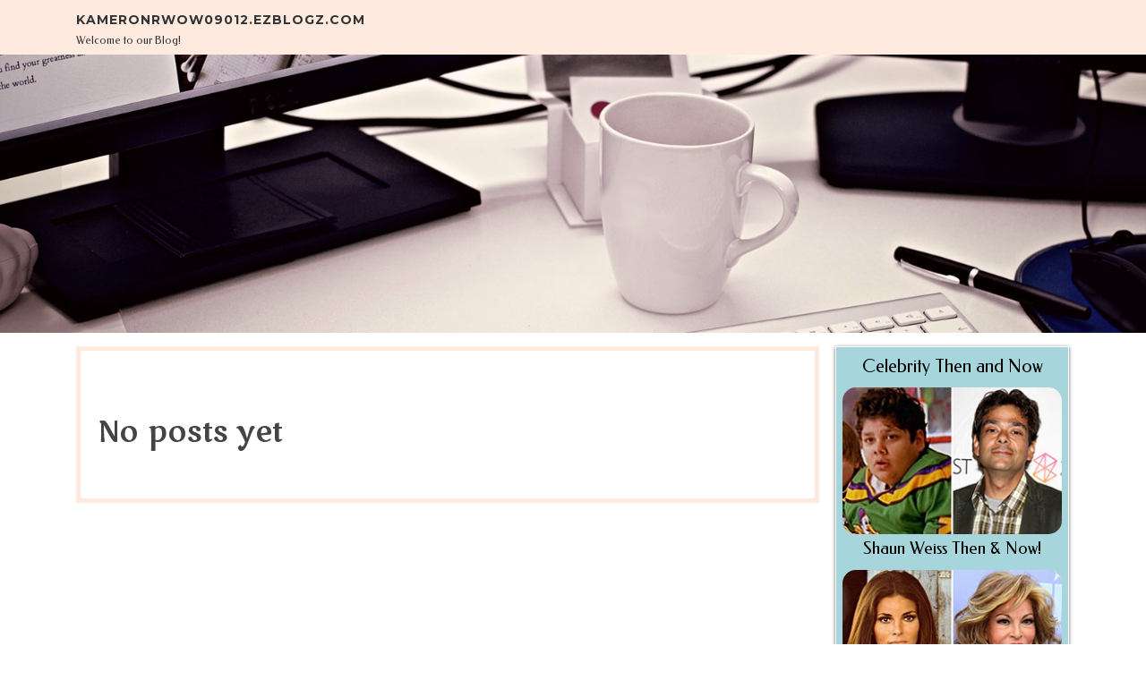

--- FILE ---
content_type: text/html; charset=UTF-8
request_url: https://kameronrwow09012.ezblogz.com/
body_size: 2696
content:
<!DOCTYPE html>
<html lang="en-US"><head>
<meta charset="UTF-8">
<meta name="viewport" content="width=device-width, initial-scale=1">
<title>New blog kameronrwow09012.ezblogz.com - homepage</title>

<script type="text/javascript" src="https://cdnjs.cloudflare.com/ajax/libs/jquery/3.3.1/jquery.min.js"></script>
<script type="text/javascript" src="https://media.ezblogz.com/blog/blog.js"></script>

<link rel="stylesheet" id="screenr-fonts-css" href="https://fonts.googleapis.com/css?family=Open%2BSans%3A400%2C300%2C300italic%2C400italic%2C600%2C600italic%2C700%2C700italic%7CMontserrat%3A400%2C700&amp;subset=latin%2Clatin-ext" type="text/css" media="all">
<link rel="stylesheet" href="https://cdnjs.cloudflare.com/ajax/libs/font-awesome/4.6.3/css/font-awesome.min.css">
<link rel="stylesheet" href="https://cdnjs.cloudflare.com/ajax/libs/twitter-bootstrap/4.0.0-alpha/css/bootstrap.min.css">
<link rel="stylesheet" id="screenr-style-css" href="https://media.ezblogz.com/blog/images/style.css" type="text/css" media="all">

<link href="https://media.ezblogz.com/favicon.ico" rel="shortcut icon" />

<link rel="canonical" href="https://kameronrwow09012.ezblogz.com/" />
<style type="text/css">@media (min-width: 1200px) {.container {max-width:1140px}}  </style>
</head>

<body class="single single-post postid-4 single-format-standard has-site-title has-site-tagline header-layout-fixed">
<div id="page" class="site"> <a class="skip-link screen-reader-text" href="#content">Skip to content</a>
  <header id="masthead" class="site-header" role="banner">
    <div class="container">
      <div class="site-branding">
        <p class="site-title"><a href="/" style="font-size: 14px;">kameronrwow09012.ezblogz.com</a></p>
        <p class="site-description">Welcome to our Blog!</p>
      </div>
     
    </div>
  </header>
  <section id="page-header-cover" class="section-slider swiper-slider fixed has-image">
    <div class="swiper-container swiper-container-horizontal" data-autoplay="0" style="top: 0px;">
      <div class="swiper-wrapper">
        <div class="swiper-slide slide-align-center activated swiper-slide-active" style="background-image: url('https://media.ezblogz.com/blog/images/img06.jpg'); ">
          <div class="swiper-slide-intro" style="opacity: 1;">
            <div class="swiper-intro-inner" style="padding-top: 13%; padding-bottom: 13%; margin-top: 0px;">
              <h2 class="swiper-slide-heading"></h2>
            </div>
          </div>
          <div class="overlay" style="opacity: 0.45;"></div>
        </div>
      </div>
    </div>
  </section>
  <div id="content" class="site-content">
    <div id="content-inside" class="container right-sidebar">
<div id="primary" class="content-area">
<main id="main" class="site-main" role="main">
  <style>
.single .entry-meta {
	padding-top: 0px;
}
.single .entry-header .entry-title {
    margin-bottom: 0px;
}

.entry-meta {
	border-top: 0px !Important;
}

.entry-title {
	font-size:23px !Important;
}
</style>
<br><h2>No posts yet</h2>
<div class="mfp-hide"><a href="https://honeyoddm656905.ezblogz.com/71329524/embracing-life-in-hurghada-a-expat-s-perspective">1</a><a href="https://bluedream-calicleardispos77394.ezblogz.com/71329523/helping-the-others-realize-the-advantages-of-blinker-on-cali-clear-fryd-asf">2</a><a href="https://tomasbvoq419569.ezblogz.com/71329522/maximize-boost-pallet-returns-with-pallet-liquidation-pro">3</a><a href="https://maechoa744351.ezblogz.com/71329521/experience-unrivaled-audio-with-powerbass">4</a><a href="https://hubspot39887.ezblogz.com/71329520/significant-good-quality-steel-and-steel-backyard-options-arkus-industries">5</a><a href="https://newhomesforsaleinthenorth77529.ezblogz.com/71329519/5-tips-about-3-bed-homes-feniscowles-you-can-use-today">6</a><a href="https://henriiprx800756.ezblogz.com/71329518/acing-your-term-paper-tips-examples">7</a><a href="https://ammargpwj454090.ezblogz.com/71329517/dominating-google-ads-bidding-strategies">8</a><a href="https://house-cleaning-tucson-az20617.ezblogz.com/71329516/professional-house-cleaners-options">9</a><a href="https://jadakxaj313741.ezblogz.com/71329515/why-london-airport-transfers-matter-a-traveller-s-guide-to-smooth-stress-free-journeys">10</a><a href="https://custompennant13444.ezblogz.com/71329514/the-basic-principles-of-personalized-pennant-flags">11</a><a href="https://deweybrvx034432.ezblogz.com/71329513/device-configuration-trezor-guide">12</a><a href="https://hubspot39887.ezblogz.com/71329512/turn-into-a-licensed-flight-teacher-with-cfi-academy">13</a><a href="https://manueltemtx.ezblogz.com/71329511/not-known-factual-statements-about-liquidation-by-the-pallet">14</a><a href="https://monicapuus582436.ezblogz.com/71329510/cost-effective-sms-solutions-your-affordable-gateway-to-communication">15</a></div></main>
</div>

<div id="secondary" class="widget-area sidebar" role="complementary">
<section id="search-2" class="widget widget_search">
  <form role="search" method="get" class="search-form" action="">
    <label> <span class="screen-reader-text">Search for:</span>
      <input type="search" class="search-field" placeholder="Search …" value="" name="s">
    </label>
    <input type="submit" class="search-submit" value="Search">
  </form>
</section>
<section id="recent-posts-2" class="widget widget_recent_entries">
  <h2 class="widget-title">Links</h2>
  <ul>
    <li><a href="https://ezblogz.com/login">Log in</a></li>
    <li><a href="/">Homepage</a></li>
    <li><a href="https://ezblogz.com">Start page</a></li>
    <li><a href="https://ezblogz.com/signup">Start your own blog</a></li>
    <li><a href="https://ezblogz.com/signup">Start your own blog</a></li>
    <li><a href="https://remove.backlinks.live" target="_blank">Report this page</a></li>
  </ul>
</section>
<section id="archives-2" class="widget widget_archive">
  <h2 class="widget-title">Archives</h2>
  <ul>
    <li><a href="/">2026</a></li>
  </ul>
</section>
<section id="categories-2" class="widget widget_categories">
  <h2 class="widget-title">Categories</h2>
  <ul>
    <li class="cat-item cat-item-1"><a href="#">Blog</a> </li>
  </ul>
</section>
<section id="meta-2" class="widget widget_meta">
  <h2 class="widget-title">Meta</h2>
  <ul>
    <li><a href="https://ezblogz.com/login">Log in</a></li>
    <li><a href="#">Entries <abbr title="Really Simple Syndication">RSS</abbr></a></li>
    <li><a href="#">Comments <abbr title="Really Simple Syndication">RSS</abbr></a></li>
    <li><a href="#">WordPress</a></li>
  </ul>
  <span style="width:100px; display:none; height:100px; "><a href="https://ezblogz.com/new-posts?1">1</a><a href="https://ezblogz.com/new-posts?2">2</a><a href="https://ezblogz.com/new-posts?3">3</a><a href="https://ezblogz.com/new-posts?4">4</a><a href="https://ezblogz.com/new-posts?5">5</a></span>
  <span style="display: none;"><a href="https://ezblogz.com/forum">forum</a></span>
</section>
</div>
      
    </div>
  </div>
  
<footer id="colophon" class="site-footer">
<div class=" site-info">
  <div class="container">
    <div class="site-copyright"> Copyright © 2026 <a href="https://ezblogz.com" rel="home">ezblogz.com</a>. All Rights Reserved. </div>
    <div class="theme-info"> <a href="https://ezblogz.com/contact" style="margin-right:50px;">Contact Us</a> Theme by FameThemes</div>
  </div>
</div>
</footer>
</div>

<script defer src="https://static.cloudflareinsights.com/beacon.min.js/vcd15cbe7772f49c399c6a5babf22c1241717689176015" integrity="sha512-ZpsOmlRQV6y907TI0dKBHq9Md29nnaEIPlkf84rnaERnq6zvWvPUqr2ft8M1aS28oN72PdrCzSjY4U6VaAw1EQ==" data-cf-beacon='{"version":"2024.11.0","token":"9abec7f5b06b4cd0ab922ba6ae60fba5","r":1,"server_timing":{"name":{"cfCacheStatus":true,"cfEdge":true,"cfExtPri":true,"cfL4":true,"cfOrigin":true,"cfSpeedBrain":true},"location_startswith":null}}' crossorigin="anonymous"></script>
</body>
</html>